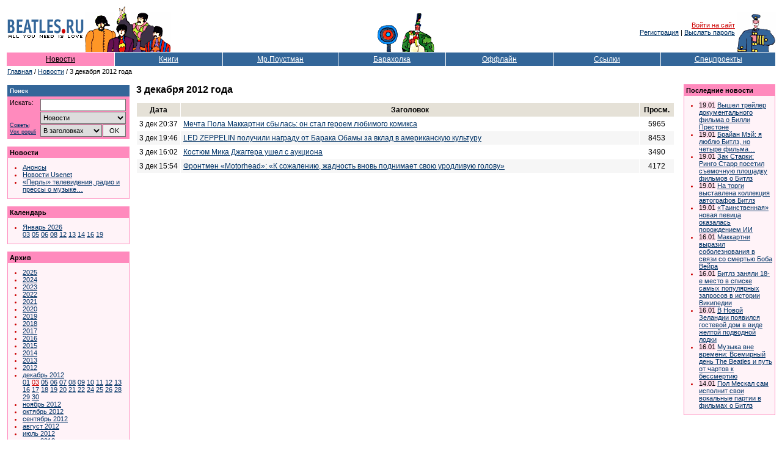

--- FILE ---
content_type: text/html; Charset=windows-1251
request_url: https://www.beatles.ru/news/news_contents.asp?y=2012&m=12&d=3
body_size: 27932
content:
<!DOCTYPE html>
<html>
<head>
	<meta http-equiv="x-dns-prefetch-control" content="on" />
	<link rel="dns-prefetch" href="//img.beatles.ru" />
	<meta http-equiv="X-UA-Compatible" content="IE=edge" />

	<title>Beatles.ru / Новости / 3 декабря 2012 года</title>
	<link rel="alternate" type="application/rss+xml" title="Beatles.ru / Новости - RSS лента" href="https://www.beatles.ru/rss.asp?t=1" />
	<link rel="alternate" type="application/rss+xml" title="Beatles.ru / Анонсы - RSS лента" href="https://www.beatles.ru/rss.asp?t=4" />


	<link rel="apple-touch-icon" sizes="180x180" href="/apple-touch-icon.png?v=202007170103">
	<link rel="icon" type="image/png" sizes="32x32" href="/favicon-32x32.png?v=202007170103">
	<link rel="icon" type="image/png" sizes="16x16" href="/favicon-16x16.png?v=202007170103">
	<link rel="manifest" href="/site.webmanifest?v=202007170103">
	<link rel="mask-icon" href="/safari-pinned-tab.svg?v=202007170103" color="#5bbad5">
	<link rel="shortcut icon" href="/favicon.ico?v=202007170103">
	<meta name="msapplication-TileColor" content="#8b8fd2">
	<meta name="theme-color" content="#ffffff">

	<link rel="shortcut icon" href="https://www.beatles.ru/favicon.ico" type="image/x-icon">
	<link rel="stylesheet" type="text/css" href="https://img.beatles.ru/s/styles/b.css?v=202006201111">

	
<meta property="og:site_name" content="Beatles.ru">
<meta property="fb:app_id" content="2721094087901827" />

<meta name="robots" content="index, follow" />
<meta name="revisit" content="2 days" />
<meta name="revisit-after" content="2 days" />
<meta name="yandex" content="noyaca" />
<meta name="yandex" content="noodp" />
<meta http-equiv="content-Type" content="text/html; charset=windows-1251" />	
	
	<script type='text/javascript' src='https://img.beatles.ru/s/js/b.js?v=202301222137'></script>
	<script type='text/javascript' src='https://img.beatles.ru/s/js/jquery-1.11.3.min.js'></script>

	
</head>
<body bgcolor="#ffffff" text="#000000" alink="#cc0000" link="#003366" vlink="#003366" style="padding:0px;margin:0px;">
<a name=top></a>







<table width=100% border=0 cellspacing=0 cellpadding=10><tr><td>
<table class="top-table">
<tr>
	
		<td><table><tr><td><a href=https://www.beatles.ru/><img src=https://img.beatles.ru/i/logo.gif width=127 height=24 alt=Beatles.ru hspace=1></a></td></tr><tr><td><img src=https://img.beatles.ru/i/all_you_need_is_love.gif width=127 height=9 alt="" hspace=1></td></tr></table></td>
		<noindex>
		<td><img src=https://img.beatles.ru/i/beatles_ys3.gif alt="" width=141 height=75></td>
		<td width=100% align=center valign=bottom><table><tr><td valign=bottom><img src=https://img.beatles.ru/i/flower.gif alt="" width=40 height=45></td><td valign=bottom><img src=https://img.beatles.ru/i/man.gif alt="" width=56 height=65></td></tr></table></td>
		<td align=right valign=middle><a href="javascript:do_login()" class=redsmalllink>Войти на сайт</a>&nbsp;<br><a href="https://www.beatles.ru/postman/club_register.asp">Регистрация</a>&nbsp;|&nbsp;<a href="https://www.beatles.ru/postman/club_password.asp">Выслать пароль</a>&nbsp;
		</td>
	
	<td valign=bottom><img src=https://img.beatles.ru/i/pepper.gif alt="" width=64 height=65></td>
	</noindex>
</tr>
<noindex><form name=login_form method=get action=https://www.beatles.ru/login.asp><input type=hidden name=url value="/news/news_contents.asp?y=2012&m=12&d=3"><input type=hidden name=logout value=""></form></noindex>
</table>
<span></span><table width=100% cellspacing=1 cellpadding=4 border=0>
<tr>
	<td width=14% nowrap align=center bgColor=#FF8ABD><a HREF=https://www.beatles.ru/news/ class=flblacklink>Новости</a></td>
	<td width=14% nowrap align=center bgColor=#336699><a HREF=https://www.beatles.ru/books/ class=fllinks>Книги</a></td>
	<td width=15% nowrap align=center bgColor=#336699><a HREF=https://www.beatles.ru/postman/ class=fllinks>Мр.Поустман</a></td>
	<td width=14% nowrap align=center bgColor=#336699><a HREF=https://www.beatles.ru/fleamarket/ class=fllinks>Барахолка</a></td>
	<td width=14% nowrap align=center bgColor=#336699><a HREF=https://www.beatles.ru/offline/ class=fllinks>Оффлайн</a></td>
	<td width=14% nowrap align=center bgColor=#336699><a HREF=https://www.beatles.ru/links/ class=fllinks>Ссылки</a></td>
	<td width=15% nowrap align=center bgColor=#336699><a HREF=https://www.beatles.ru/special/ class=fllinks>Спецпроекты</a></td>
</tr>
</table>	

<table cellspacing=1 cellpadding=1 border=0>
<tr>
	<td class=small><a href=https://www.beatles.ru/ class=smalllink>Главная</a> / <a href=https://www.beatles.ru/news/ class=smalllink>Новости</a> / 3 декабря 2012 года</td>
</tr>
</table>

<table width=100% cellspacing=1 cellpadding=0 border=0><tr><td>
	<table width=100% cellspacing=1 cellpadding=0 border=0>
	<tr>
		<td width=200 valign=top>
		

<p><TABLE border=0 width=200 cellpadding=0 cellspacing=0 bgcolor=#FF8ABD>
<TR>
	<TD width=100%>
		<TABLE width=100% border=0 cellpadding=4 cellspacing=0 bgcolor=#336699>
		<TR>
			<TD width=100% class=smallestwhite><strong>Поиск</strong></TD> 
		</TR> 
		</TABLE>						
		<TABLE width=198 border=0 cellpadding=4 cellspacing=0 bgcolor=#FF8ABD>
		<TR>
			<TD valign=top width=190>			
				<table width=190 border=0 cellspacing=0 cellpadding=0>
				<form name=searchform action=https://www.beatles.ru/search.asp method=get>
				<tr>
					<td width=45 class=small valign="top">Искать:</td>
					<td width=5>&nbsp;</td>
					<td width=140><input id=word name=word type=text value=""></td>
				</tr>
				<tr>
					<td width=45 class="search-advice"><a href=https://www.beatles.ru/searchhelp.asp>Советы</a><a href=https://www.beatles.ru/searchwords.asp>Vox&nbsp;populi</a></td>
					<td width=5>&nbsp;</td>
					<td width=140>
						<table width="100%" border=0 cellspacing=0 cellpadding=0>
						<tr><td width="100%" colspan="2"><select id=where name=where><option value=0 selected>Везде<option value=1>Анонсы<option value=2 selected>Новости<option value=3>Тем. подборки<option value=4>Статьи<option value=5>Периодика<option value=8>Клуб<option value=6>Форум<option value=7>Барахолка</select></td></tr>
						<tr>
							<td width="100%"><select id="headers" name="headers"><option value=0 selected>В заголовках<option value=1>В тексте</select></td>
							<td width="20"><input id="searhBtn" type=button value="OK" onClick="Search()"></td>
						</tr>
						</table>
					</td>
				</tr>
				</form>
				</table>
			</TD> 
		</TR> 
		</TABLE> 
	</TD> 
</TR> 
</TABLE></p>
<p><TABLE border=0 width=200 cellpadding=1 cellspacing=0 bgcolor=#FF8ABD>
<TR>
	<TD width=100%>
		<TABLE width=100% border=0 cellpadding=3 cellspacing=0 bgcolor=#FF8ABD>
		<TR>
			<TD width=100% class=small><strong>Новости</strong></TD> 
		</TR> 
		</TABLE>		
		<TABLE width=100% border=0 cellpadding=4 cellspacing=0 bgcolor=#FFF3F8>
		<TR>
			<TD valign=top width=100%>				
			<ul class=bl>			
				<li class=rl><a href=https://www.beatles.ru/news/announces_contents.asp class=smalllink>Анонсы</a>
				<li class=rl><a href=https://www.beatles.ru/news/usenet.asp class=smalllink>Новости Usenet</a>
				<li class=rl><a href=https://www.beatles.ru/postman/forum_messages.asp?msg_id=8796&cpage=last class=smalllink>«Перлы» телевидения, радио и прессы о музыке…</a>
			</ul>
			</TD> 
		</TR> 
		</TABLE> 
	</TD> 
</TR> 
</TABLE></p>	


		
<p><TABLE border=0 width=200 cellpadding=1 cellspacing=0 bgcolor=#FF8ABD>
<TR>
	<TD width=100%>
		<TABLE width=100% border=0 cellpadding=3 cellspacing=0 bgcolor=#FF8ABD>
		<TR>
			<TD width=100% class=small><strong>Календарь</strong></TD> 
		</TR> 
		</TABLE>		
		<TABLE width=100% border=0 cellpadding=4 cellspacing=0 bgcolor=#FFF3F8>
		<TR>
			<TD valign=top width=100%>				
			<ul class=bl>	
		
		<li class=rl><a href=https://www.beatles.ru/news/news_contents.asp?y=2026&m=1 class=smalllink>Январь&nbsp;2026</a><br><a href=https://www.beatles.ru/news/news_contents.asp?y=2026&m=1&d=3 class=smalllink>03</a> <a href=https://www.beatles.ru/news/news_contents.asp?y=2026&m=1&d=5 class=smalllink>05</a> <a href=https://www.beatles.ru/news/news_contents.asp?y=2026&m=1&d=6 class=smalllink>06</a> <a href=https://www.beatles.ru/news/news_contents.asp?y=2026&m=1&d=8 class=smalllink>08</a> <a href=https://www.beatles.ru/news/news_contents.asp?y=2026&m=1&d=12 class=smalllink>12</a> <a href=https://www.beatles.ru/news/news_contents.asp?y=2026&m=1&d=13 class=smalllink>13</a> <a href=https://www.beatles.ru/news/news_contents.asp?y=2026&m=1&d=14 class=smalllink>14</a> <a href=https://www.beatles.ru/news/news_contents.asp?y=2026&m=1&d=16 class=smalllink>16</a> <a href=https://www.beatles.ru/news/news_contents.asp?y=2026&m=1&d=19 class=smalllink>19</a> 
		
				</ul>
			</TD> 
		</TR> 
		</TABLE> 
	</TD> 
</TR> 
</TABLE></p>
		
		

<p><TABLE border=0 width=200 cellpadding=1 cellspacing=0 bgcolor=#FF8ABD>
<TR>
	<TD width=100%>
		<TABLE width=100% border=0 cellpadding=3 cellspacing=0 bgcolor=#FF8ABD>
		<TR>
			<TD width=100% class=small><strong>Архив</strong></TD> 
		</TR> 
		</TABLE>		
		<TABLE width=100% border=0 cellpadding=4 cellspacing=0 bgcolor=#FFF3F8>
		<TR>
			<TD valign=top width=100%>				
			<ul class=bl>			
<li class=rl><a href=https://www.beatles.ru/news/news_contents.asp?y=2025 class=smalllink>2025</a><li class=rl><a href=https://www.beatles.ru/news/news_contents.asp?y=2024 class=smalllink>2024</a><li class=rl><a href=https://www.beatles.ru/news/news_contents.asp?y=2023 class=smalllink>2023</a><li class=rl><a href=https://www.beatles.ru/news/news_contents.asp?y=2022 class=smalllink>2022</a><li class=rl><a href=https://www.beatles.ru/news/news_contents.asp?y=2021 class=smalllink>2021</a><li class=rl><a href=https://www.beatles.ru/news/news_contents.asp?y=2020 class=smalllink>2020</a><li class=rl><a href=https://www.beatles.ru/news/news_contents.asp?y=2019 class=smalllink>2019</a><li class=rl><a href=https://www.beatles.ru/news/news_contents.asp?y=2018 class=smalllink>2018</a><li class=rl><a href=https://www.beatles.ru/news/news_contents.asp?y=2017 class=smalllink>2017</a><li class=rl><a href=https://www.beatles.ru/news/news_contents.asp?y=2016 class=smalllink>2016</a><li class=rl><a href=https://www.beatles.ru/news/news_contents.asp?y=2015 class=smalllink>2015</a><li class=rl><a href=https://www.beatles.ru/news/news_contents.asp?y=2014 class=smalllink>2014</a><li class=rl><a href=https://www.beatles.ru/news/news_contents.asp?y=2013 class=smalllink>2013</a><li class=rl><a href=https://www.beatles.ru/news/news_contents.asp?y=2012 class=smalllink>2012</a><li class=rl><a href=https://www.beatles.ru/news/news_contents.asp?y=2012&m=12 class=smalllink>декабрь&nbsp;2012</a><br><a href=https://www.beatles.ru/news/news_contents.asp?y=2012&m=12&d=1 class=smalllink>01</a> <a href=https://www.beatles.ru/news/news_contents.asp?y=2012&m=12&d=3 class=redsmalllink>03</a> <a href=https://www.beatles.ru/news/news_contents.asp?y=2012&m=12&d=5 class=smalllink>05</a> <a href=https://www.beatles.ru/news/news_contents.asp?y=2012&m=12&d=6 class=smalllink>06</a> <a href=https://www.beatles.ru/news/news_contents.asp?y=2012&m=12&d=7 class=smalllink>07</a> <a href=https://www.beatles.ru/news/news_contents.asp?y=2012&m=12&d=8 class=smalllink>08</a> <a href=https://www.beatles.ru/news/news_contents.asp?y=2012&m=12&d=9 class=smalllink>09</a> <a href=https://www.beatles.ru/news/news_contents.asp?y=2012&m=12&d=10 class=smalllink>10</a> <a href=https://www.beatles.ru/news/news_contents.asp?y=2012&m=12&d=11 class=smalllink>11</a> <a href=https://www.beatles.ru/news/news_contents.asp?y=2012&m=12&d=12 class=smalllink>12</a> <a href=https://www.beatles.ru/news/news_contents.asp?y=2012&m=12&d=13 class=smalllink>13</a> <a href=https://www.beatles.ru/news/news_contents.asp?y=2012&m=12&d=16 class=smalllink>16</a> <a href=https://www.beatles.ru/news/news_contents.asp?y=2012&m=12&d=17 class=smalllink>17</a> <a href=https://www.beatles.ru/news/news_contents.asp?y=2012&m=12&d=18 class=smalllink>18</a> <a href=https://www.beatles.ru/news/news_contents.asp?y=2012&m=12&d=19 class=smalllink>19</a> <a href=https://www.beatles.ru/news/news_contents.asp?y=2012&m=12&d=20 class=smalllink>20</a> <a href=https://www.beatles.ru/news/news_contents.asp?y=2012&m=12&d=21 class=smalllink>21</a> <a href=https://www.beatles.ru/news/news_contents.asp?y=2012&m=12&d=22 class=smalllink>22</a> <a href=https://www.beatles.ru/news/news_contents.asp?y=2012&m=12&d=24 class=smalllink>24</a> <a href=https://www.beatles.ru/news/news_contents.asp?y=2012&m=12&d=25 class=smalllink>25</a> <a href=https://www.beatles.ru/news/news_contents.asp?y=2012&m=12&d=26 class=smalllink>26</a> <a href=https://www.beatles.ru/news/news_contents.asp?y=2012&m=12&d=28 class=smalllink>28</a> <a href=https://www.beatles.ru/news/news_contents.asp?y=2012&m=12&d=29 class=smalllink>29</a> <a href=https://www.beatles.ru/news/news_contents.asp?y=2012&m=12&d=30 class=smalllink>30</a> <li class=rl><a href=https://www.beatles.ru/news/news_contents.asp?y=2012&m=11 class=smalllink>ноябрь&nbsp;2012</a><li class=rl><a href=https://www.beatles.ru/news/news_contents.asp?y=2012&m=10 class=smalllink>октябрь&nbsp;2012</a><li class=rl><a href=https://www.beatles.ru/news/news_contents.asp?y=2012&m=9 class=smalllink>сентябрь&nbsp;2012</a><li class=rl><a href=https://www.beatles.ru/news/news_contents.asp?y=2012&m=8 class=smalllink>август&nbsp;2012</a><li class=rl><a href=https://www.beatles.ru/news/news_contents.asp?y=2012&m=7 class=smalllink>июль&nbsp;2012</a><li class=rl><a href=https://www.beatles.ru/news/news_contents.asp?y=2012&m=6 class=smalllink>июнь&nbsp;2012</a><li class=rl><a href=https://www.beatles.ru/news/news_contents.asp?y=2012&m=5 class=smalllink>май&nbsp;2012</a><li class=rl><a href=https://www.beatles.ru/news/news_contents.asp?y=2012&m=4 class=smalllink>апрель&nbsp;2012</a><li class=rl><a href=https://www.beatles.ru/news/news_contents.asp?y=2012&m=3 class=smalllink>март&nbsp;2012</a><li class=rl><a href=https://www.beatles.ru/news/news_contents.asp?y=2012&m=2 class=smalllink>февраль&nbsp;2012</a><li class=rl><a href=https://www.beatles.ru/news/news_contents.asp?y=2012&m=1 class=smalllink>январь&nbsp;2012</a><li class=rl><a href=https://www.beatles.ru/news/news_contents.asp?y=2011 class=smalllink>2011</a><li class=rl><a href=https://www.beatles.ru/news/news_contents.asp?y=2010 class=smalllink>2010</a><li class=rl><a href=https://www.beatles.ru/news/news_contents.asp?y=2009 class=smalllink>2009</a><li class=rl><a href=https://www.beatles.ru/news/news_contents.asp?y=2008 class=smalllink>2008</a><li class=rl><a href=https://www.beatles.ru/news/news_contents.asp?y=2007 class=smalllink>2007</a><li class=rl><a href=https://www.beatles.ru/news/news_contents.asp?y=2006 class=smalllink>2006</a><li class=rl><a href=https://www.beatles.ru/news/news_contents.asp?y=2005 class=smalllink>2005</a><li class=rl><a href=https://www.beatles.ru/news/news_contents.asp?y=2004 class=smalllink>2004</a><li class=rl><a href=https://www.beatles.ru/news/news_contents.asp?y=2003 class=smalllink>2003</a><li class=rl><a href=https://www.beatles.ru/news/news_contents.asp?y=2002 class=smalllink>2002</a>
					<li class=rl><a href=https://www.beatles.ru/news/old/ class=smalllink>2000-2002 (старый сайт)</a>
				</ul>
			</TD> 
		</TR> 
		</TABLE> 
	</TD> 
</TR> 
</TABLE></p>
<p class=small><strong>RSS:</strong></p>
<table cellspacing="0" cellpadding="1" border="0">
<tr>
	<td><img src="https://img.beatles.ru/i/icons/rss_news.gif" width="14" height="14" border="0" alt=""></td>
	<td><a href="https://www.beatles.ru/rss.asp?t=1" class="smalllink" style="padding:0px 0px 2px 1px;">Новости</a></td>
</tr>
<tr>
	<td><img src="https://img.beatles.ru/i/icons/rss_news.gif" width="14" height="14" border="0" alt=""></td>
	<td><a href="https://www.beatles.ru/rss.asp?t=4" class="smalllink" style="padding:0px 0px 2px 1px;">Анонсы</a></td>
</tr>
</table>
<p class=small><strong>Beatles.ru в Telegram:</strong></p>
<table cellspacing="0" cellpadding="0">
<tr>
	<td><svg id="svg2" xmlns="http://www.w3.org/2000/svg" viewBox="0 0 240 240" width="16" height="16"><style>.st0{fill:url(#path2995-1-0_1_)}.st1{fill:#c8daea}.st2{fill:#a9c9dd}.st3{fill:url(#path2991_1_)}</style><linearGradient id="path2995-1-0_1_" gradientUnits="userSpaceOnUse" x1="-683.305" y1="534.845" x2="-693.305" y2="511.512" gradientTransform="matrix(6 0 0 -6 4255 3247)"><stop offset="0" stop-color="#37aee2"/><stop offset="1" stop-color="#1e96c8"/></linearGradient><path id="path2995-1-0" class="st0" d="M240 120c0 66.3-53.7 120-120 120S0 186.3 0 120 53.7 0 120 0s120 53.7 120 120z"/><path id="path2993" class="st1" d="M98 175c-3.9 0-3.2-1.5-4.6-5.2L82 132.2 152.8 88l8.3 2.2-6.9 18.8L98 175z"/><path id="path2989" class="st2" d="M98 175c3 0 4.3-1.4 6-3 2.6-2.5 36-35 36-35l-20.5-5-19 12-2.5 30v1z"/><linearGradient id="path2991_1_" gradientUnits="userSpaceOnUse" x1="128.991" y1="118.245" x2="153.991" y2="78.245" gradientTransform="matrix(1 0 0 -1 0 242)"><stop offset="0" stop-color="#eff7fc"/><stop offset="1" stop-color="#fff"/></linearGradient><path id="path2991" class="st3" d="M100 144.4l48.4 35.7c5.5 3 9.5 1.5 10.9-5.1L179 82.2c2-8.1-3.1-11.7-8.4-9.3L55 117.5c-7.9 3.2-7.8 7.6-1.4 9.5l29.7 9.3L152 93c3.2-2 6.2-.9 3.8 1.3L100 144.4z"/></svg></td>
	<td><a rel="nofollow" href="https://t.me/beatles_ru" class="smalllink" style="padding:0px 0px 2px 2px;">beatles_ru</a></td>
</tr>
</table>

<p class=small><strong>Подписка на рассылку:</strong></p>
<p class=small>Вы можете <a href=https://www.beatles.ru/postman/club_register.asp class=smalllink>подписаться</a> на рассылку новостей Битлз.ру</p>
<!--check code-->		
		</td>
		<td>&nbsp;&nbsp;&nbsp;</td>
		<td width=100% valign=top>

	
			<h1>3 декабря 2012 года</h1>
			
			

		
			<p><table width=100% cellspacing=1 cellpadding=4 border=0>
			<tr bgcolor=#E5E1D7>
				<td align=center nowrap><strong>&nbsp;Дата&nbsp;</strong></td>	
				<td width=100% align=center nowrap><strong>&nbsp;Заголовок&nbsp;</strong></td>	
				<td align=center nowrap><strong>&nbsp;Просм.&nbsp;</strong></td>	
			</tr>		
			
			<tr >
				<td align=center>3&nbsp;дек&nbsp;20:37</td>
				<td><a href=news.asp?news_id=8770 class=defaultlink>Мечта Пола Маккартни сбылась: он стал героем любимого комикса</a></td>
				<td align=center>5965</td>
			</tr>
			
			<tr bgcolor=#f6f6f6>
				<td align=center>3&nbsp;дек&nbsp;19:46</td>
				<td><a href=news.asp?news_id=8769 class=defaultlink>LED ZEPPELIN получили награду от Барака Обамы за вклад в американскую культуру</a></td>
				<td align=center>8453</td>
			</tr>
			
			<tr >
				<td align=center>3&nbsp;дек&nbsp;16:02</td>
				<td><a href=news.asp?news_id=8768 class=defaultlink>Костюм Мика Джаггера ушел с аукциона</a></td>
				<td align=center>3490</td>
			</tr>
			
			<tr bgcolor=#f6f6f6>
				<td align=center>3&nbsp;дек&nbsp;15:54</td>
				<td><a href=news.asp?news_id=8767 class=defaultlink>Фронтмен «Motorhead»: «К сожалению, жадность вновь поднимает свою уродливую голову»</a></td>
				<td align=center>4172</td>
			</tr>
			
			</table></p>


			

		</td>
	</tr>
	</table>
</td>
<td>&nbsp;&nbsp;&nbsp;</td>
<td width=150 valign=top>
	<p><TABLE border=0 width=150 cellpadding=1 cellspacing=0 bgcolor=#FF8ABD>
<TR>
	<TD width=100%>
		<TABLE width=100% border=0 cellpadding=3 cellspacing=0 bgcolor=#FF8ABD>
		<TR>
			<TD width=100% class=small><strong>Последние новости</strong></TD> 
		</TR> 
		</TABLE>						
		<TABLE width=100% border=0 cellpadding=4 cellspacing=0 bgcolor=#FFF3F8>
		<TR>
			<TD valign=top width=100% class=small>
			<ul class=bl>	

			<li class=rl><span style="color:#000000;background-color:#FFDCEB">19.01</span> <a href=https://www.beatles.ru/news/news.asp?news_id=17554 class=smalllink>Вышел трейлер документального фильма о Билли Престоне</a></li>	

			<li class=rl><span style="color:#000000;background-color:#FFDCEB">19.01</span> <a href=https://www.beatles.ru/news/news.asp?news_id=17553 class=smalllink>Брайан Мэй: я люблю Битлз, но четыре фильма…</a></li>	

			<li class=rl><span style="color:#000000;background-color:#FFDCEB">19.01</span> <a href=https://www.beatles.ru/news/news.asp?news_id=17552 class=smalllink>Зак Старки: Ринго Старр посетил съемочную площадку фильмов о Битлз</a></li>	

			<li class=rl><span style="color:#000000;background-color:#FFDCEB">19.01</span> <a href=https://www.beatles.ru/news/news.asp?news_id=17551 class=smalllink>На торги выставлена коллекция автографов Битлз</a></li>	

			<li class=rl><span style="color:#000000;background-color:#FFDCEB">19.01</span> <a href=https://www.beatles.ru/news/news.asp?news_id=17550 class=smalllink>«Таинственная» новая певица оказалась порождением ИИ</a></li>	

			<li class=rl><span style="color:#000000;background-color:#FFDCEB">16.01</span> <a href=https://www.beatles.ru/news/news.asp?news_id=17549 class=smalllink>Маккартни выразил соболезнования в связи со смертью Боба Вейра</a></li>	

			<li class=rl><span style="color:#000000;background-color:#FFDCEB">16.01</span> <a href=https://www.beatles.ru/news/news.asp?news_id=17548 class=smalllink>Битлз заняли 18-е место в списке самых популярных запросов в истории Википедии</a></li>	

			<li class=rl><span style="color:#000000;background-color:#FFDCEB">16.01</span> <a href=https://www.beatles.ru/news/news.asp?news_id=17547 class=smalllink>В Новой Зеландии появился гостевой дом в виде желтой подводной лодки</a></li>	

			<li class=rl><span style="color:#000000;background-color:#FFDCEB">16.01</span> <a href=https://www.beatles.ru/news/news.asp?news_id=17546 class=smalllink>Музыка вне времени: Всемирный день The Beatles и путь от чартов к бессмертию</a></li>	

			<li class=rl><span style="color:#000000;background-color:#FFDCEB">14.01</span> <a href=https://www.beatles.ru/news/news.asp?news_id=17545 class=smalllink>Пол Мескал сам исполнит свои вокальные партии в фильмах о Битлз</a></li>	

			</ul>
			</TD> 
		</TR> 
		</TABLE> 
	</TD> 
</TR> 
</TABLE></p>
</td>
</tr></table>

<noindex>
<table width=100% border=0 cellspacing=0 cellpadding=0>
<tr><td height=20></td></tr>
<tr><td align=right><script language="JavaScript">var URL = location.href;if (location.href.indexOf ("babelfish.altavista.com")==-1){document.write( "<a href='//babelfish.altavista.com/babelfish/tr?doit=done&url="+URL+"&lp=ru_en' target=translate class=defaultlink>Translate to English</a>");}</script></td></tr>
<tr><td height=20></td></tr>
</table>



<!-- Yandex.RTB R-A-176792-1 -->
<div id="yandex_rtb_R-A-176792-1"></div>
<script type="text/javascript">
    (function(w, d, n, s, t) {
        w[n] = w[n] || [];
        w[n].push(function() {
            Ya.Context.AdvManager.render({
                blockId: "R-A-176792-1",
                renderTo: "yandex_rtb_R-A-176792-1",
                async: true
            });
        });
        t = d.getElementsByTagName("script")[0];
        s = d.createElement("script");
        s.type = "text/javascript";
        s.src = "//an.yandex.ru/system/context.js";
        s.async = true;
        t.parentNode.insertBefore(s, t);
    })(this, this.document, "yandexContextAsyncCallbacks");
</script>



<table width=100% cellspacing=1 cellpadding=4 border=0>
<tr bgColor=#336699>
	<td width=20% nowrap align=center><a HREF="https://www.beatles.ru/" class=fllinks>Главная страница</a></td>
	<td width=20% nowrap align=center><a HREF="https://www.beatles.ru/startpage.asp" onclick="this.style.behavior='url(#default#homepage)'; this.setHomePage('//www.beatles.ru/'); return false;" class=fllinks>Сделать стартовой</a></td>
	<td width=20% nowrap align=center><a HREF="https://www.beatles.ru/contacts.asp" class=fllinks>Контакты</a></td>
	<td width=20% nowrap align=center><a HREF="https://www.beatles.ru/donate.asp" class=fllinks>Пожертвования</a></td>
	<td width=20% nowrap align=center><a HREF="#top" class=fllinks>В начало</a></td>
</tr>
<tr>
	<td colspan=5 class=small>
		<table width=100% border=0 cellspacing=0 cellpadding=0>
		<tr>
			<td class=small align=right nowrap>Copyright &copy; 1999-2026 Beatles.ru.<br>При любом использовании материалов сайта ссылка обязательна.<br><br>


		
<a HREF="https://www.beatles.ru/terms_of_service.asp" class=smalllink>Условия использования</a>
		&nbsp;&nbsp;&nbsp;&nbsp;
		<a HREF="https://www.beatles.ru/privacy_policy.asp" class=smalllink>Политика конфиденциальности</a>

</td>
			
		</tr>
		</table>
	</td>
</tr>
</table>

<br><br>
<table border=0 cellspacing=0 cellpadding=2 align=center>
<tr>
<td align=center><a href=top100.rambler.ru/top100/><img src=//counter.rambler.ru/top100.cnt?450206 alt="" width=1 height=1 border=0></a><script type="text/javascript">//<![CDATA[
(function(w,n,d,r,s){d.write('<a href="//top.mail.ru/jump?from=48698" target="_blank"><img src="'+
('https:'==d.location.protocol?'https:':'http:')+'//top-fwz1.mail.ru/counter?id=48698;t=51;js=13'+
((r=d.referrer)?';r='+escape(r):'')+((s=w.screen)?';s='+s.width+'*'+s.height:'')+';_='+Math.random()+
'" border="0" height="31" width="88" alt="Рейтинг@Mail.ru"><\/a>');})(window,navigator,document);//]]>
</script><noscript><a target="_blank" href="//top.mail.ru/jump?from=48698">
<img src="//top-fwz1.mail.ru/counter?id=48698;t=51;js=na"
border="0" height="31" width="88" alt="Рейтинг@Mail.ru"></a></noscript><a href=//top100.rambler.ru/top100/><img src=https://img.beatles.ru/i/banner-88x31-rambler-darkblue2.gif hspace=5 alt="" width=88 height=31 border=0></a><script type="text/javascript">document.write("<a href='//www.liveinternet.ru/?beatles.ru'><img src='//counter.yadro.ru/hit?t11.2;r" + escape(document.referrer) + ((typeof(screen)=="undefined")?"":";s"+screen.width+"*"+screen.height+"*"+(screen.colorDepth?screen.colorDepth:screen.pixelDepth)) + ";u" + escape(document.URL) +";i" + escape("Жж"+document.title.substring(0,80)) + ";" + Math.random() + "' border=0 width=88 height=31 alt=''><\/a>")</script>

<!-- Global site tag (gtag.js) - Google Analytics -->
<script async src="//www.googletagmanager.com/gtag/js?id=UA-31825714-1"></script>
<script>
  window.dataLayer = window.dataLayer || [];
  function gtag(){dataLayer.push(arguments);}
  gtag('js', new Date());

  gtag('config', 'UA-31825714-1');
</script>

<!-- Yandex.Metrika informer -->
<a href="//metrika.yandex.ru/stat/?id=25650356&amp;from=informer"
target="_blank" rel="nofollow"><img src="//informer.yandex.ru/informer/25650356/3_1_FFFFFFFF_FFFFFFFF_0_pageviews"
style="width:88px; height:31px; border:0;" alt="Яндекс.Метрика" title="Яндекс.Метрика: данные за сегодня (просмотры, визиты и уникальные посетители)" class="ym-advanced-informer" data-cid="25650356" data-lang="ru" /></a>
<!-- /Yandex.Metrika informer -->

<!-- Yandex.Metrika counter -->
<script type="text/javascript" >
    (function (d, w, c) {
        (w[c] = w[c] || []).push(function() {
            try {
                w.yaCounter25650356 = new Ya.Metrika({
                    id:25650356,
                    clickmap:true,
                    trackLinks:true,
                    accurateTrackBounce:true,
                    webvisor:true
                });
            } catch(e) { }
        });

        var n = d.getElementsByTagName("script")[0],
            s = d.createElement("script"),
            f = function () { n.parentNode.insertBefore(s, n); };
        s.type = "text/javascript";
        s.async = true;
        s.src = "//mc.yandex.ru/metrika/watch.js";

        if (w.opera == "[object Opera]") {
            d.addEventListener("DOMContentLoaded", f, false);
        } else { f(); }
    })(document, window, "yandex_metrika_callbacks");
</script>
<noscript><div><img src="//mc.yandex.ru/watch/25650356" style="position:absolute; left:-9999px;" alt="" /></div></noscript>
<!-- /Yandex.Metrika counter -->

</td>
</tr>

</table>

</noindex>



</td></tr>
	</table>

</body>
</html>